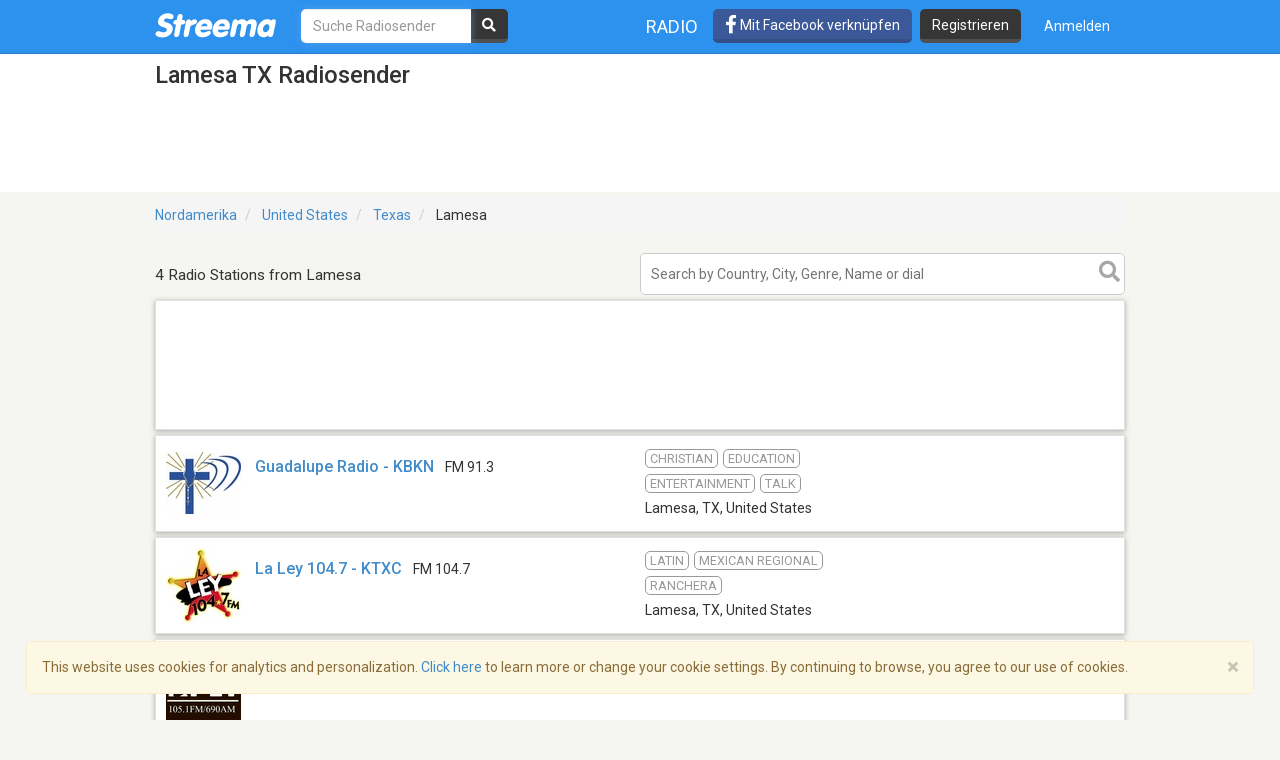

--- FILE ---
content_type: text/html; charset=utf-8
request_url: https://www.google.com/recaptcha/api2/aframe
body_size: -85
content:
<!DOCTYPE HTML><html><head><meta http-equiv="content-type" content="text/html; charset=UTF-8"></head><body><script nonce="QPkbJLh6hFcyplKeUUzOLQ">/** Anti-fraud and anti-abuse applications only. See google.com/recaptcha */ try{var clients={'sodar':'https://pagead2.googlesyndication.com/pagead/sodar?'};window.addEventListener("message",function(a){try{if(a.source===window.parent){var b=JSON.parse(a.data);var c=clients[b['id']];if(c){var d=document.createElement('img');d.src=c+b['params']+'&rc='+(localStorage.getItem("rc::a")?sessionStorage.getItem("rc::b"):"");window.document.body.appendChild(d);sessionStorage.setItem("rc::e",parseInt(sessionStorage.getItem("rc::e")||0)+1);localStorage.setItem("rc::h",'1768504922593');}}}catch(b){}});window.parent.postMessage("_grecaptcha_ready", "*");}catch(b){}</script></body></html>

--- FILE ---
content_type: application/javascript; charset=utf-8
request_url: https://fundingchoicesmessages.google.com/f/AGSKWxVbwLZ-2aX2sqxxFCI6aPQXigF1V80vyDpjNG-9iLBZCHtV4kJzM6eO2vbiNRaNy0UcgarliSoXgelH8qC9LJxU9rzSs5sKadckZwiRVjYn7hhRC6shchW2l51gMTjLeB_rD5x7lBaZWtvxQAYTtXWZhdmN-v8ZTG9uOcgLsVF2D_OO5xsGb-M-iMkf/_/adttext-/cpx_ads./streamads./admanagementadvanced./adinit.
body_size: -1292
content:
window['e581ad92-a812-428e-8461-5aeaac12bb4d'] = true;